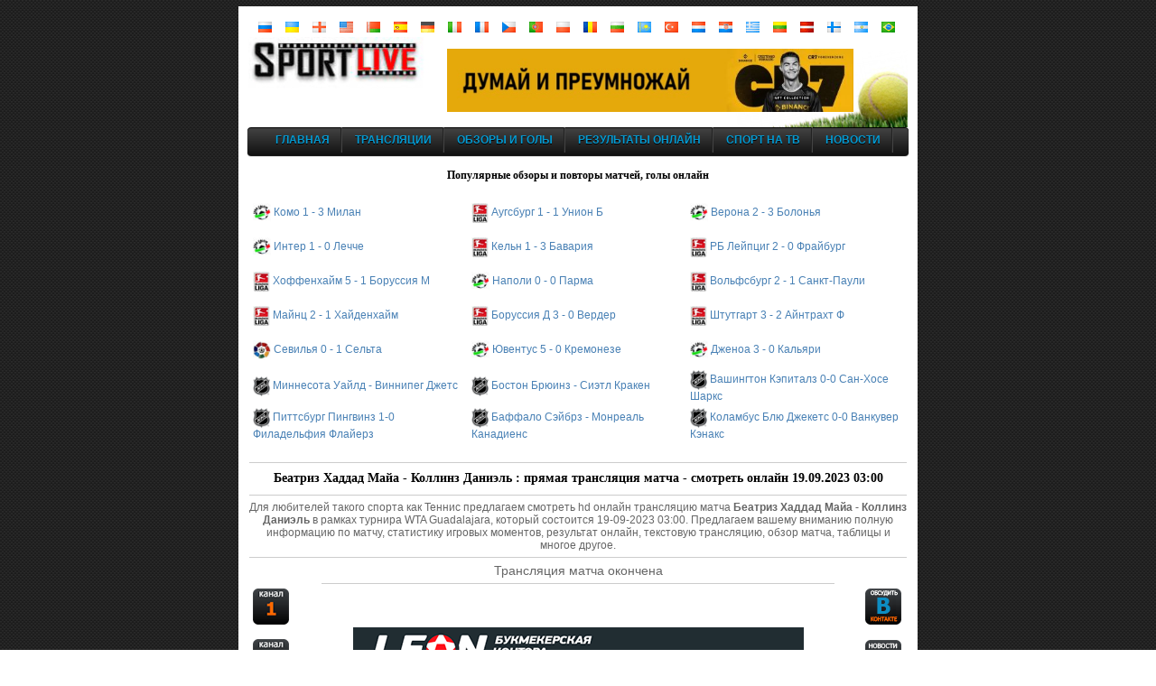

--- FILE ---
content_type: text/html; charset=Windows-1251
request_url: http://sportlive365.net/online/haddad_maia_collins_19_09_2023_wta_guadalajara_translyaciya_matcha_189054.html
body_size: 26880
content:
<!DOCTYPE html>
<html xml:lang='ru' xmlns='http://www.w3.org/1999/xhtml' lang='ru'>
<head>
<link rel='shortcut icon' href='/images/favicon.ico' type='image/x-icon' /><link rel='stylesheet' href='/themes/Gillette/styles.css?version=21' type='text/css' media='screen' /><title>Беатриз Хаддад Майа - Коллинз Даниэль смотреть онлайн 19.09.2023 : прямая трансляция матча : Теннис : SPORT LIVE</title>
<meta name='viewport' content='width=device-width' />
<meta name='description' content='Прямая трансляция матча Беатриз Хаддад Майа - Коллинз Даниэль смотреть онлайн в рамках турнира WTA Guadalajara, Мексика, Теннис. Спортивное событие состоится 19.09.2023. Голы, новости, стартовые составы, обзор и статистика матча. Смотреть онлайн' />
<meta name='keywords' content='Беатриз Хаддад Майа, Коллинз Даниэль, трансляция матча, онлайн трансляция, прямая трансляция, смотреть онлайн, Теннис онлайн, трансляция Теннис, 19.09.2023, WTA Guadalajara, Мексика' />
<meta property='og:site_name' content='Sport Live - Трансляции спорта онлайн' />
<meta property='og:description' content='Прямая трансляция матча Беатриз Хаддад Майа - Коллинз Даниэль смотреть онлайн в рамках турнира WTA Guadalajara, Мексика, Теннис. Спортивное событие состоится 19.09.2023. Голы, новости, стартовые составы, обзор и статистика матча. Смотреть онлайн' />
<meta property='og:title' content='Беатриз Хаддад Майа - Коллинз Даниэль смотреть онлайн 19.09.2023 : прямая трансляция матча : Теннис' />
<meta property='og:image' content='http://sportlive365.net/images/fon_ten.jpg' />
<meta property='og:url' content='http://sportlive365.net/online/haddad_maia_collins_19_09_2023_wta_guadalajara_translyaciya_matcha_189054.html' />
<meta name='copyright' content='sportlive365.net'> 
</head>
<body class='tbl10'> 
<table border='0' align='center' cellpadding='10' cellspacing='0' style='border-collapse: collapse'>
<tr><td style='background-color:#fff;'><div id='top'></div>
<table  background= '/flag_fon.gif' align='center' cellpadding='0' cellspacing='0'><tr>

<td align='center' width='30' height='20'><a href='/'><img height='12' src='/flag_z.png' border='0' align='absmiddle'></a></td>
<td align='center' width='30' height='20'><a href='/ukr/'><img height='12' src='/flag_z.png' border='0' align='absmiddle'></a></td>
<td align='center' width='30' height='20'><a href='/eng/'><img height='12' src='/flag_z.png' border='0' align='absmiddle'></a></td>
<td align='center' width='30' height='20'><a href='/eng/'><img height='12' src='/flag_z.png' border='0' align='absmiddle'></a></td>
<td align='center' width='30' height='20'><a href='/bel/'><img height='12' src='/flag_z.png' border='0' align='absmiddle'></a></td>
<td align='center' width='30' height='20'><a href='/isp/'><img height='12' src='/flag_z.png' border='0' align='absmiddle'></a></td>
<td align='center' width='30' height='20'><a href='/ger/'><img height='12' src='/flag_z.png' border='0' align='absmiddle'></a></td>
<td align='center' width='30' height='20'><a href='/ita/'><img height='12' src='/flag_z.png' border='0' align='absmiddle'></a></td>
<td align='center' width='30' height='20'><a href='/fra/'><img height='12' src='/flag_z.png' border='0' align='absmiddle'></a></td>
<td align='center' width='30' height='20'><a href='/chz/'><img height='12' src='/flag_z.png' border='0' align='absmiddle'></a></td>
<td align='center' width='30' height='20'><a href='/por/'><img height='12' src='/flag_z.png' border='0' align='absmiddle'></a></td>
<td align='center' width='30' height='20'><a href='/pol/'><img height='12' src='/flag_z.png' border='0' align='absmiddle'></a></td>
<td align='center' width='30' height='20'><a href='/rom/'><img height='12' src='/flag_z.png' border='0' align='absmiddle'></a></td>
<td align='center' width='30' height='20'><a href='/bol/'><img height='12' src='/flag_z.png' border='0' align='absmiddle'></a></td>
<td align='center' width='30' height='20'><a href='/kaz/'><img height='12' src='/flag_z.png' border='0' align='absmiddle'></a></td>
<td align='center' width='30' height='20'><a href='/tur/'><img height='12' src='/flag_z.png' border='0' align='absmiddle'></a></td>
<td align='center' width='30' height='20'><a href='/hol/'><img height='12' src='/flag_z.png' border='0' align='absmiddle'></a></td>
<td align='center' width='30' height='20'><a href='/cro/'><img height='12' src='/flag_z.png' border='0' align='absmiddle'></a></td>
<td align='center' width='30' height='20'><a href='/gre/'><img height='12' src='/flag_z.png' border='0' align='absmiddle'></a></td>
<td align='center' width='30' height='20'><a href='/lit/'><img height='12' src='/flag_z.png' border='0' align='absmiddle'></a></td>
<td align='center' width='30' height='20'><a href='/lat/'><img height='12' src='/flag_z.png' border='0' align='absmiddle'></a></td>
<td align='center' width='30' height='20'><a href='/fin/'><img height='12' src='/flag_z.png' border='0' align='absmiddle'></a></td>
<td align='center' width='30' height='20'><a href='/arg/'><img height='12' src='/flag_z.png' border='0' align='absmiddle'></a></td>
<td align='center' width='30' height='20'><a href='/bra/'><img height='12' src='/flag_z.png' border='0' align='absmiddle'></a></td>

</tr></table>

<table BACKGROUND='http://sportlive365.net/images/logo2.jpg' width='730' align='center' cellpadding='0' cellspacing='0'><tr><td height='100' width='160'></td><td height='100' align='center'><a href='https://accounts.binance.com/register?ref=1081628953' target='_blank'><img src='http://allsport-news.net/images/fon_cr7.jpg' border='0' height='70'></a></td></tr></table><table width='730' align='center' cellpadding='0' cellspacing='0'><tr><td align='center'> <ul id="menu">
	<li><a href="/" title='Спортивные трансляции онлайн'>Главная</a></li>
<li><a href="/online/" title='Прямые трансляции спорта онлайн'>Трансляции</a></li>
<li><a href="/goals/" title='Обзоры и повторы, голы спортивных матчей'>Обзоры и Голы</a></li>
<li><a href="/score.php" title='Результаты спорта онлайн'>Результаты онлайн</a></li>
<li><a href="/sport_tv.php" title='Спортивная теле программа'>Спорт на ТВ</a></li>
<li><a href="/news/" title='Новости спорта'>Новости</a></li></ul></td></tr>
</table><table width='728' align='center' cellpadding='0' cellspacing='0' class='side-body'>
<tr><td align='center'><h3><a style="color: black;" href="/goals/football/" title="Популярные обзоры и повторы, голы матчей онлайн">Популярные обзоры и повторы матчей, голы онлайн</a></h3><center><table  width='728' height='15' border='0' align='center' cellpadding='2' cellspacing='2'><tr><td height='32' align='left' width='33%'><img loading='lazy'  height='22' alt='Смотреть Серия А' src='http://sportlive365.net/images/League_Italy_mini.jpg' border='0' align='absmiddle'>
<a href='/goals/komo__milan_15_01_2026_obzor_74119.html' title='Комо 1 - 3 Милан - обзор и результат матча от 15-01-2026'>Комо 1 - 3 Милан</a></td><td height='32' align='left' width='33%'><img loading='lazy'  height='22' alt='Смотреть Бундеслига	' src='http://sportlive365.net/images/League_Germany_mini.jpg' border='0' align='absmiddle'>
<a href='/goals/augsburg__union_b_15_01_2026_obzor_74118.html' title='Аугсбург 1 - 1 Унион Б - обзор и результат матча от 15-01-2026'>Аугсбург 1 - 1 Унион Б</a></td><td height='32' align='left' width='33%'><img loading='lazy'  height='22' alt='Смотреть Серия А' src='http://sportlive365.net/images/League_Italy_mini.jpg' border='0' align='absmiddle'>
<a href='/goals/verona__bolonya_15_01_2026_obzor_74117.html' title='Верона 2 - 3 Болонья - обзор и результат матча от 15-01-2026'>Верона 2 - 3 Болонья</a></td></tr><tr><td height='32' align='left' width='33%'><img loading='lazy'  height='22' alt='Смотреть Серия А' src='http://sportlive365.net/images/League_Italy_mini.jpg' border='0' align='absmiddle'>
<a href='/goals/inter__lechche_14_01_2026_obzor_74107.html' title='Интер 1 - 0 Лечче - обзор и результат матча от 14-01-2026'>Интер 1 - 0 Лечче</a></td><td height='32' align='left' width='33%'><img loading='lazy'  height='22' alt='Смотреть Бундеслига	' src='http://sportlive365.net/images/League_Germany_mini.jpg' border='0' align='absmiddle'>
<a href='/goals/keln__bavariya_14_01_2026_obzor_74106.html' title='Кельн 1 - 3 Бавария - обзор и результат матча от 14-01-2026'>Кельн 1 - 3 Бавария</a></td><td height='32' align='left' width='33%'><img loading='lazy'  height='22' alt='Смотреть Бундеслига	' src='http://sportlive365.net/images/League_Germany_mini.jpg' border='0' align='absmiddle'>
<a href='/goals/rb_leyptsig__frayburg_14_01_2026_obzor_74105.html' title='РБ Лейпциг 2 - 0 Фрайбург - обзор и результат матча от 14-01-2026'>РБ Лейпциг 2 - 0 Фрайбург</a></td></tr><tr><td height='32' align='left' width='33%'><img loading='lazy'  height='22' alt='Смотреть Бундеслига	' src='http://sportlive365.net/images/League_Germany_mini.jpg' border='0' align='absmiddle'>
<a href='/goals/hoffenhaym__borussiya_m_14_01_2026_obzor_74104.html' title='Хоффенхайм 5 - 1 Боруссия М - обзор и результат матча от 14-01-2026'>Хоффенхайм 5 - 1 Боруссия М</a></td><td height='32' align='left' width='33%'><img loading='lazy'  height='22' alt='Смотреть Серия А' src='http://sportlive365.net/images/League_Italy_mini.jpg' border='0' align='absmiddle'>
<a href='/goals/napoli__parma_14_01_2026_obzor_74103.html' title='Наполи 0 - 0 Парма - обзор и результат матча от 14-01-2026'>Наполи 0 - 0 Парма</a></td><td height='32' align='left' width='33%'><img loading='lazy'  height='22' alt='Смотреть Бундеслига	' src='http://sportlive365.net/images/League_Germany_mini.jpg' border='0' align='absmiddle'>
<a href='/goals/volfsburg__sankt_pauli_14_01_2026_obzor_74102.html' title='Вольфсбург 2 - 1 Санкт-Паули - обзор и результат матча от 14-01-2026'>Вольфсбург 2 - 1 Санкт-Паули</a></td></tr><tr><td height='32' align='left' width='33%'><img loading='lazy'  height='22' alt='Смотреть Бундеслига	' src='http://sportlive365.net/images/League_Germany_mini.jpg' border='0' align='absmiddle'>
<a href='/goals/maynts__haydenhaym_13_01_2026_obzor_74087.html' title='Майнц 2 - 1 Хайденхайм - обзор и результат матча от 13-01-2026'>Майнц 2 - 1 Хайденхайм</a></td><td height='32' align='left' width='33%'><img loading='lazy'  height='22' alt='Смотреть Бундеслига	' src='http://sportlive365.net/images/League_Germany_mini.jpg' border='0' align='absmiddle'>
<a href='/goals/borussiya_d__verder_13_01_2026_obzor_74086.html' title='Боруссия Д 3 - 0 Вердер - обзор и результат матча от 13-01-2026'>Боруссия Д 3 - 0 Вердер</a></td><td height='32' align='left' width='33%'><img loading='lazy'  height='22' alt='Смотреть Бундеслига	' src='http://sportlive365.net/images/League_Germany_mini.jpg' border='0' align='absmiddle'>
<a href='/goals/shtutgart__ayntraht_f_13_01_2026_obzor_74085.html' title='Штутгарт 3 - 2 Айнтрахт Ф - обзор и результат матча от 13-01-2026'>Штутгарт 3 - 2 Айнтрахт Ф</a></td></tr><tr><td height='32' align='left' width='33%'><img loading='lazy'  height='22' alt='Смотреть Примера' src='http://sportlive365.net/images/League_Spain_mini.jpg' border='0' align='absmiddle'>
<a href='/goals/sevilya__selta_12_01_2026_obzor_74072.html' title='Севилья 0 - 1 Сельта - обзор и результат матча от 12-01-2026'>Севилья 0 - 1 Сельта</a></td><td height='32' align='left' width='33%'><img loading='lazy'  height='22' alt='Смотреть Серия А' src='http://sportlive365.net/images/League_Italy_mini.jpg' border='0' align='absmiddle'>
<a href='/goals/yuventus__kremoneze_12_01_2026_obzor_74071.html' title='Ювентус 5 - 0 Кремонезе - обзор и результат матча от 12-01-2026'>Ювентус 5 - 0 Кремонезе</a></td><td height='32' align='left' width='33%'><img loading='lazy'  height='22' alt='Смотреть Серия А' src='http://sportlive365.net/images/League_Italy_mini.jpg' border='0' align='absmiddle'>
<a href='/goals/djenoa__kalyari_12_01_2026_obzor_74070.html' title='Дженоа 3 - 0 Кальяри - обзор и результат матча от 12-01-2026'>Дженоа 3 - 0 Кальяри</a></td></tr><tr><td height='32' align='left' width='33%'><img loading='lazy'  height='22' alt='Смотреть НХЛ' src='http://sportlive365.net/images/nhl.gif' border='0' align='absmiddle'>
<a href='/goals/minnesota_uayld_vinnipeg_djets_16_01_2026_obzor_74125.html' title='Миннесота Уайлд - Виннипег Джетс - обзор и результат матча от 16-01-2026'>Миннесота Уайлд - Виннипег Джетс</a></td><td height='32' align='left' width='33%'><img loading='lazy'  height='22' alt='Смотреть НХЛ' src='http://sportlive365.net/images/nhl.gif' border='0' align='absmiddle'>
<a href='/goals/boston_bryuinz_sietl_kraken_16_01_2026_obzor_74124.html' title='Бостон Брюинз - Сиэтл Кракен - обзор и результат матча от 16-01-2026'>Бостон Брюинз - Сиэтл Кракен</a></td><td height='32' align='left' width='33%'><img loading='lazy'  height='22' alt='Смотреть НХЛ' src='http://sportlive365.net/images/nhl.gif' border='0' align='absmiddle'>
<a href='/goals/vashington_kepitalz_san_hose_sharks_16_01_2026_obzor_74123.html' title='Вашингтон Кэпиталз 0-0 Сан-Хосе Шаркс - обзор и результат матча от 16-01-2026'>Вашингтон Кэпиталз 0-0 Сан-Хосе Шаркс</a></td></tr><tr><td height='32' align='left' width='33%'><img loading='lazy'  height='22' alt='Смотреть НХЛ' src='http://sportlive365.net/images/nhl.gif' border='0' align='absmiddle'>
<a href='/goals/pittsburg_pingvinz_filadelfiya_flayerz_16_01_2026_obzor_74122.html' title='Питтсбург Пингвинз 1-0 Филадельфия Флайерз - обзор и результат матча от 16-01-2026'>Питтсбург Пингвинз 1-0 Филадельфия Флайерз</a></td><td height='32' align='left' width='33%'><img loading='lazy'  height='22' alt='Смотреть НХЛ' src='http://sportlive365.net/images/nhl.gif' border='0' align='absmiddle'>
<a href='/goals/baffalo_seybrz_monreal_kanadiens_16_01_2026_obzor_74121.html' title='Баффало Сэйбрз - Монреаль Канадиенс - обзор и результат матча от 16-01-2026'>Баффало Сэйбрз - Монреаль Канадиенс</a></td><td height='32' align='left' width='33%'><img loading='lazy'  height='22' alt='Смотреть НХЛ' src='http://sportlive365.net/images/nhl.gif' border='0' align='absmiddle'>
<a href='/goals/kolambus_blyu_djekets_vankuver_kenaks_16_01_2026_obzor_74120.html' title='Коламбус Блю Джекетс 0-0 Ванкувер Кэнакс - обзор и результат матча от 16-01-2026'>Коламбус Блю Джекетс 0-0 Ванкувер Кэнакс</a></td></tr></table></center><br><hr><center><h1 style='font-family: Tahoma; font-size: 14px; font-weight: bold; color: black;'>Беатриз Хаддад Майа - Коллинз Даниэль : прямая трансляция матча - смотреть онлайн  19.09.2023 03:00</h1></center><hr><center>Для любителей такого спорта как Теннис предлагаем смотреть hd онлайн трансляцию матча <strong>Беатриз Хаддад Майа - Коллинз Даниэль</strong> в рамках турнира WTA Guadalajara, который состоится 19-09-2023 03:00. Предлагаем вашему вниманию полную информацию по матчу, статистику игровых моментов, результат онлайн, текстовую трансляцию, обзор матча, таблицы и многое другое.</center><hr>
<div itemscope itemtype="http://schema.org/SportsEvent">
<meta itemprop="startDate" content="2023-09-19T03:00+03:00" />
<meta itemprop="endDate" content="2023-09-19T05:00+03:00" />
<meta itemprop="name" content="Беатриз Хаддад Майа - Коллинз Даниэль трансляция онлайн" />
<meta itemprop="description" content="Прямая трансляция матча Беатриз Хаддад Майа - Коллинз Даниэль смотреть онлайн в рамках турнира WTA Guadalajara, Мексика, Теннис. Спортивное событие состоится 19.09.2023. Голы, новости, стартовые составы, обзор и статистика матча. Смотреть онлайн" />
<meta itemprop="awayTeam" content="Коллинз Даниэль" />
<meta itemprop="homeTeam" content="Беатриз Хаддад Майа" />
<meta itemprop="url" href="http://sportlive365.net/online/haddad_maia_collins_19_09_2023_wta_guadalajara_translyaciya_matcha_189054.html" />
<span itemprop="location" itemscope itemtype="http://schema.org/StadiumOrArena">
<meta itemprop="name" content="WTA Guadalajara" />
<meta itemprop="image" content="http://sportlive365.net/images/fon_ten.jpg" />
<meta itemprop="address" content="Мексика" />
</span>
</div>
<table width='720' border='0' align='center' cellpadding='0' cellspacing='0'><tr>

<td width='44' valign='top' align='center'>
<br><br>
<ul id='nav' class='css-tabs'>
      
<li><a href='#' onclick='show(189054, 1); return false;'><img src='http://sportlive365.net/images/ch/1.png'></a><br clear='all'><br>
</li>
<li><a href='#' onclick='show(189054, 2); return false;'><img src='http://sportlive365.net/images/ch/2.png'></a><br clear='all'><br>
</li>
<li><a href='#' onclick='show(189054, 3); return false;'><img src='http://sportlive365.net/images/ch/3.png'></a><br clear='all'><br>
</li>
</ul>

<noindex><a ><img src='http://sportlive365.net/images/ch/text2.png'></a></noindex>
<br clear='all'><br>
<noindex><a ><img src='http://sportlive365.net/images/ch/prew2.png'></a></noindex><br clear='all'><br>

<noindex>
<a ><img src='http://sportlive365.net/images/ch/score2.png'></a></noindex>
<br clear='all'><br>

<a href='#' onclick="window.open('/chat.php?level=11','newwin2','top=15, left=20, menubar=0, toolbar=0, location=0, directories=0, status=0, scrollbars=0, resizable=0, width=250, height=600'); return false;"><img src='http://sportlive365.net/images/ch/chat.png'></a><br clear='all'>


</td>

<td height='400' align='center' valign='top'>
<div id='content2' class='clkpropusk'></div>
</td>
<td width='44' valign='top' align='center'><br><br>

<noindex>
<a href='http://vk.com/allsport.live' target='_blank'><img src='http://sportlive365.net/images/ch/vk.png'></a></noindex>
<br clear='all'><br>

<a href='http://sportlive365.net/news/' target='_blank'><img src='http://sportlive365.net/images/ch/news.png'></a><br clear='all'><br><noindex>
<a href='https://is.gd/2iYYET' target='_blank'><img src='http://sportlive365.net/images/ch/bet.png'></a></noindex><br clear='all'><br><noindex><a  onclick='sop(); return false;'><img src='http://sportlive365.net/images/ch/sop12.png'></a></noindex>
<br clear='all'><br>
<a href='/tv_search.php' target='_blank'><img src='http://sportlive365.net/images/ch/stream.png'></a><br clear='all'><br>
<a href='/help.php' target='_blank'><img src='http://sportlive365.net/images/ch/help.png'></a><br clear='all'><br>
<a href='#' onclick='reboot(189054); return false;'><img src='http://sportlive365.net/images/ch/share.png'></a><br clear='all'>

</td></tr></table><hr>
<noindex>
<script id="cid0020000374335859246" data-cfasync="false" async src="//st.chatango.com/js/gz/emb.js" style="width: 720px;height: 350px;">{"handle":"allsportlive","arch":"js","styles":{"a":"ffffff","b":24,"c":"000000","d":"000000","f":37,"i":0,"k":"a0a0a0","l":"e0e0e0","m":"ff9900","p":"12","q":"ffffff","r":24,"sbc":"33ccff","surl":0,"cnrs":"0.35"}}</script>
</noindex><hr><script src='http://ajax.googleapis.com/ajax/libs/jquery/1.8.1/jquery.min.js'></script>
 <script>  
function show5()  
 { $.ajax({ url: "/menu.php",cache: false, success: function(html){$("#top").html(html);} });} show5(); </script>
<hr><strong>Последние матчи команд Беатриз Хаддад Майа и Коллинз Даниэль</strong><br><table  width='728' height='15' border='0' align='center' cellpadding='2' cellspacing='2'><tr><td height='32' align='left' width='33%'><img loading='lazy'  height='22' alt='Смотреть Уимблдон 2025-WTA-1/16' src='http://allsport-news.net/images/wimbledon.jpg' border='0' align='absmiddle'>
<a href='/goals/obzor_matcha_svyatek_iga_2_0_kollinz_daniel_5_07_2025_70709.html'>Святек Ига 2-0 Коллинз Даниэль</a></td><td height='32' align='left' width='33%'><img loading='lazy'  height='22' alt='Смотреть Strasbourg 2025-WTA-Четвертьфиналы' src='http://allsport-news.net/imgsport/wta-logo.jpg' border='0' align='absmiddle'>
<a href='/goals/obzor_matcha_kalinskaya_anna_kollinz_daniel_22_05_2025_70334.html'>Калинская Анна - Коллинз Даниэль</a></td><td height='32' align='left' width='33%'><img loading='lazy'  height='22' alt='Смотреть Strasbourg 2025-WTA-1/8' src='http://allsport-news.net/imgsport/wta-logo.jpg' border='0' align='absmiddle'>
<a href='/goals/obzor_matcha_kollinz_daniel_2_1_radukanu_emma_21_05_2025_70327.html'>Коллинз Даниэль 2-1 Радукану Эмма</a></td></tr><tr><td height='32' align='left' width='33%'><img loading='lazy'  height='22' alt='Смотреть Rome 2025-WTA-1/8' src='http://allsport-news.net/imgsport/wta-logo.jpg' border='0' align='absmiddle'>
<a href='/goals/obzor_matcha_svitolina_elina_2_0_kollinz_daniel_12_05_2025_70226.html'>Свитолина Элина 2-0 Коллинз Даниэль</a></td><td height='32' align='left' width='33%'><img loading='lazy'  height='22' alt='Смотреть Rome 2025-WTA-1/16' src='http://allsport-news.net/imgsport/wta-logo.jpg' border='0' align='absmiddle'>
<a href='/goals/obzor_matcha_kollinz_daniel_2_0_svyatek_iga_10_05_2025_70156.html'>Коллинз Даниэль 2-0 Святек Ига</a></td><td height='32' align='left' width='33%'><img loading='lazy'  height='22' alt='Смотреть Miami 2025-WTA-1/16' src='http://allsport-news.net/imgsport/wta-logo.jpg' border='0' align='absmiddle'>
<a href='/goals/obzor_matcha_sobolenko_arina_2_0_kollinz_daniel_24_03_2025_69540.html'>Соболенко Арина 2-0 Коллинз Даниэль</a></td></tr><tr><td height='32' align='left' width='33%'><img loading='lazy'  height='22' alt='Смотреть Indian Wells 2025-WTA-1/32' src='http://allsport-news.net/imgsport/wta-logo.jpg' border='0' align='absmiddle'>
<a href='/goals/obzor_matcha_kollinz_daniel_0_2_svitolina_elina_10_03_2025_69363.html'>Коллинз Даниэль 0-2 Свитолина Элина</a></td><td height='32' align='left' width='33%'><img loading='lazy'  height='22' alt='Смотреть Indian Wells 2025-WTA-1/16' src='http://allsport-news.net/imgsport/wta-logo.jpg' border='0' align='absmiddle'>
<a href='/goals/obzor_matcha_kollinz_daniel_0_2_svitolina_elina_10_03_2025_69361.html'>Коллинз Даниэль 0-2 Свитолина Элина</a></td><td height='32' align='left' width='33%'><img loading='lazy'  height='22' alt='Смотреть Charleston 2024-WTA-Полуфиналисты' src='http://allsport-news.net/imgsport/wta-logo.jpg' border='0' align='absmiddle'>
<a href='/goals/obzor_matcha_kasatkina_darya_0_2_kollinz_daniel_7_04_2024_66890.html'>Касаткина Дарья 0-2 Коллинз Даниэль</a></td></tr><tr><td height='32' align='left' width='33%'><img loading='lazy'  height='22' alt='Смотреть Charleston 2024-WTA-Финал' src='http://allsport-news.net/imgsport/wta-logo.jpg' border='0' align='absmiddle'>
<a href='/goals/obzor_matcha_kasatkina_darya_0_2_kollinz_daniel_7_04_2024_66885.html'>Касаткина Дарья 0-2 Коллинз Даниэль</a></td><td height='32' align='left' width='33%'><img loading='lazy'  height='22' alt='Смотреть Charleston 2024-WTA-Полуфиналисты' src='http://allsport-news.net/imgsport/wta-logo.jpg' border='0' align='absmiddle'>
<a href='/goals/obzor_matcha_sakkari_mariya_0_2_kollinz_daniel_6_04_2024_66854.html'>Саккари Мария 0-2 Коллинз Даниэль</a></td><td height='32' align='left' width='33%'><img loading='lazy'  height='22' alt='Смотреть Charleston 2024-WTA-Четвертьфиналы' src='http://allsport-news.net/imgsport/wta-logo.jpg' border='0' align='absmiddle'>
<a href='/goals/obzor_matcha_sakkari_mariya_0_2_kollinz_daniel_6_04_2024_66853.html'>Саккари Мария 0-2 Коллинз Даниэль</a></td></tr><tr><td height='32' align='left' width='33%'><img loading='lazy'  height='22' alt='Смотреть Charleston 2024-WTA-1/16' src='http://allsport-news.net/imgsport/wta-logo.jpg' border='0' align='absmiddle'>
<a href='/goals/obzor_matcha_beatriz_haddad_maya_0_2_kudermetova_veronika_5_04_2024_66807.html'>Беатриз Хаддад Майа 0-2 Кудерметова Вероника</a></td><td height='32' align='left' width='33%'><img loading='lazy'  height='22' alt='Смотреть Charleston 2024-WTA-1/8' src='http://allsport-news.net/imgsport/wta-logo.jpg' border='0' align='absmiddle'>
<a href='/goals/obzor_matcha_beatriz_haddad_maya_0_2_kudermetova_veronika_5_04_2024_66786.html'>Беатриз Хаддад Майа 0-2 Кудерметова Вероника</a></td><td height='32' align='left' width='33%'><img loading='lazy'  height='22' alt='Смотреть Dubai 2024-WTA-1/32' src='http://allsport-news.net/imgsport/wta-logo.jpg' border='0' align='absmiddle'>
<a href='/goals/obzor_matcha_paolini_jasmin_2_1_beatriz_haddad_maya_18_02_2024_65880.html'>Паолини Жасмин 2-1 Беатриз Хаддад Майа</a></td></tr></table><hr>Смотрите в будущем прямые онлайн трансляции команд: <a href='/online/tennis/Haddad Maia/' target='_blank'>Беатриз Хаддад Майа</a> и <a href='/online/tennis/Collins/' target='_blank'>Коллинз Даниэль</a><br>
Полное расписание трансляций в разделе <a href='/event/tennis/' target='_blank'>Теннис онлайн</a> и турнира - <a href='/online/tennis/WTA Guadalajara/' target='_blank'>WTA Guadalajara онлайн</a><script>  
        function show(ch,nm)  
        {  
            $.ajax({ url: "/ch_rus/end.php",  
                cache: false,success: function(html){  
                    $("#content2").html(html); } });
        }      

        function reboot(cha)  
        {  
            $.ajax({ url: "/share.php?ch="+cha,  
                cache: false, success: function(html){  
                    $("#content2").html(html);} });  
        } 

        function sop()  
        {  
document.getElementById("content2").innerHTML = "";        }
        show(189054, 1);
    </script> </td></tr></table>
<table width='728' align='center' cellpadding='0' cellspacing='0'><tr><td align='center'></td></tr><tr><td style='color: #888;'><hr><hr><center>Data powered by <a href="https://oddspedia.com/">Oddspedia <img src="http://allsport-news.net/images/logo-oddspedia-dark.svg" height="10"></a></center><center>
Источником трансляций являются официальные тв каналы и их видеоканалы на видеохостингах<br>
SPORT LIVE не несет ответственности за содержимое трансляций. 
<br>
<a href='mailto:kspnu@mail.ru'>Copyright © 2008-2026 SPORT LIVE</a>

<br><a style='font-family :Tahoma; font-size : 12px; color:red;' href='/abuse.php'>Первообладателям</a>
</center><br>
</td></tr></table><!-- Global site tag (gtag.js) - Google Analytics -->
<script async src="https://www.googletagmanager.com/gtag/js?id=UA-152872689-1"></script>
<script>
  window.dataLayer = window.dataLayer || [];
  function gtag(){dataLayer.push(arguments);}
  gtag('js', new Date());

  gtag('config', 'UA-152872689-1');
</script><center><!--LiveInternet counter--><a href="https://www.liveinternet.ru/click;Allsport_Group"
target="_blank"><img id="licntDEA1" width="31" height="31" style="border:0" 
title="LiveInternet"
src="[data-uri]"
alt=""/></a><script>(function(d,s){d.getElementById("licntDEA1").src=
"https://counter.yadro.ru/hit;Allsport_Group?t41.1;r"+escape(d.referrer)+
((typeof(s)=="undefined")?"":";s"+s.width+"*"+s.height+"*"+
(s.colorDepth?s.colorDepth:s.pixelDepth))+";u"+escape(d.URL)+
";h"+escape(d.title.substring(0,150))+";"+Math.random()})
(document,screen)</script><!--/LiveInternet--><center></td></tr></table>
</body>

</html>

--- FILE ---
content_type: text/html; charset=Windows-1251
request_url: http://sportlive365.net/ch_rus/end.php?_=1768523089973
body_size: 292
content:


<span style='font-size: 14px;'>Трансляция матча окончена</span><br><hr width='90%'>
<center>
<noindex><br><br><br>
<a href='https://leon.bet/ru-ua/?wm=7258608' target='_blank'><img src='http://allsport-news.net/images/leon_pr.png' border='0'></a>
</noindex>
</center>



--- FILE ---
content_type: text/xml
request_url: https://ust.chatango.com/groupinfo/a/l/allsportlive/gprofile.xml
body_size: 54
content:
<?xml version="1.0" ?><gp><title>Allsport</title></gp>